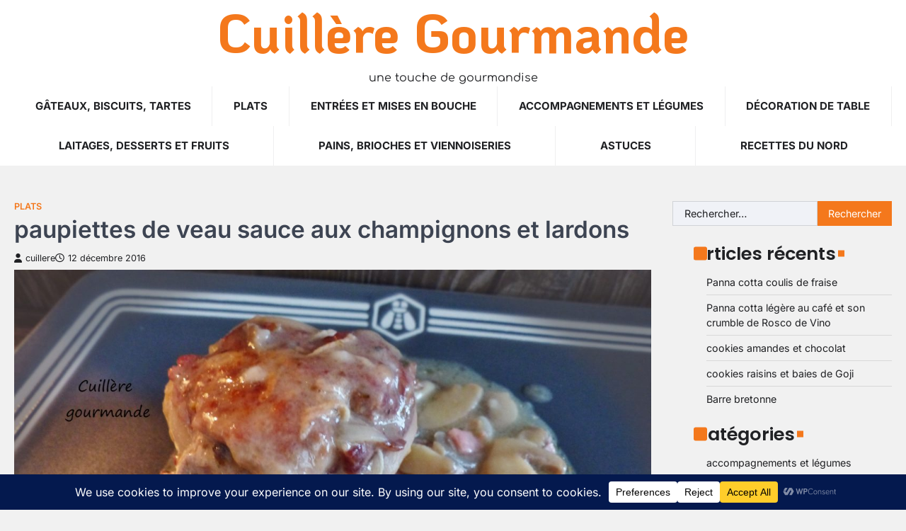

--- FILE ---
content_type: text/html; charset=utf-8
request_url: https://www.google.com/recaptcha/api2/aframe
body_size: 267
content:
<!DOCTYPE HTML><html><head><meta http-equiv="content-type" content="text/html; charset=UTF-8"></head><body><script nonce="FPabNJH8sO0gKSLFPGrBgA">/** Anti-fraud and anti-abuse applications only. See google.com/recaptcha */ try{var clients={'sodar':'https://pagead2.googlesyndication.com/pagead/sodar?'};window.addEventListener("message",function(a){try{if(a.source===window.parent){var b=JSON.parse(a.data);var c=clients[b['id']];if(c){var d=document.createElement('img');d.src=c+b['params']+'&rc='+(localStorage.getItem("rc::a")?sessionStorage.getItem("rc::b"):"");window.document.body.appendChild(d);sessionStorage.setItem("rc::e",parseInt(sessionStorage.getItem("rc::e")||0)+1);localStorage.setItem("rc::h",'1769368918699');}}}catch(b){}});window.parent.postMessage("_grecaptcha_ready", "*");}catch(b){}</script></body></html>

--- FILE ---
content_type: application/javascript
request_url: https://cuilleregourmande.com/wp-content/themes/ascendoor-blog/assets/js/custom.min.js?ver=1.0.3
body_size: 818
content:
jQuery(function(e){e("#preloader").delay(1e3).fadeOut(),e("#loader").delay(1e3).fadeOut("slow");var a=e(".header-search-wrap");e(".header-search-icon").click(function(e){e.preventDefault(),a.toggleClass("show"),a.find("input.search-field").focus()}),e(document).click(function(o){a.is(o.target)||a.has(o.target).length||e(".header-search-wrap").removeClass("show")}),e(".header-search-wrap").find(".search-submit").bind("keydown",function(a){9===a.keyCode&&(a.preventDefault(),e(".header-search-icon").focus())}),e(".header-search-icon").on("keydown",function(a){var o=9===a.keyCode,n=a.shiftKey;e(".header-search-wrap").hasClass("show")&&n&&o&&(a.preventDefault(),e(".header-search-wrap").removeClass("show"),e(".header-search-icon").focus())}),e(".menu-toggle").click(function(){e(this).toggleClass("open")}),e(window).on("load resize",function(){1200>e(window).width()?e(".main-navigation").find("li").last().bind("keydown",function(a){9===a.which&&(a.preventDefault(),e("#masthead").find(".menu-toggle").focus())}):e(".main-navigation").find("li").unbind("keydown")});var o=e("#masthead .menu-toggle");o.on("keydown",function(a){var n=9===a.keyCode,s=a.shiftKey;o.hasClass("open")&&s&&n&&(a.preventDefault(),e(".main-navigation").toggleClass("toggled"),o.removeClass("open"))}),e.RtlCheck=function(){return!!e("body").hasClass("rtl")},e.RtlSidr=function(){return e("body").hasClass("rtl")?"right":"left"},e(".single-item.banner-slider").slick({autoplaySpeed:3e3,dots:!1,arrows:!0,nextArrow:'<button class="fas fa-angle-right slick-next"></button>',prevArrow:'<button class="fas fa-angle-left slick-prev"></button>',rtl:e.RtlCheck(),responsive:[{breakpoint:1025,settings:{arrows:!1,dots:!0}}]}),e(".trending-carousel ").slick({slidesToShow:3,slidesToScroll:1,autoplay:!0,infinite:!0,loop:!0,vertical:!0,verticalSwiping:!0,dots:!1,prevArrow:!1,nextArrow:!1});var n=e(".ascendoor-blog-scroll-to-top");e(window).scroll(function(){e(window).scrollTop()>400?n.addClass("show"):n.removeClass("show")}),n.on("click",function(a){a.preventDefault(),e("html, body").animate({scrollTop:0},"300")})});